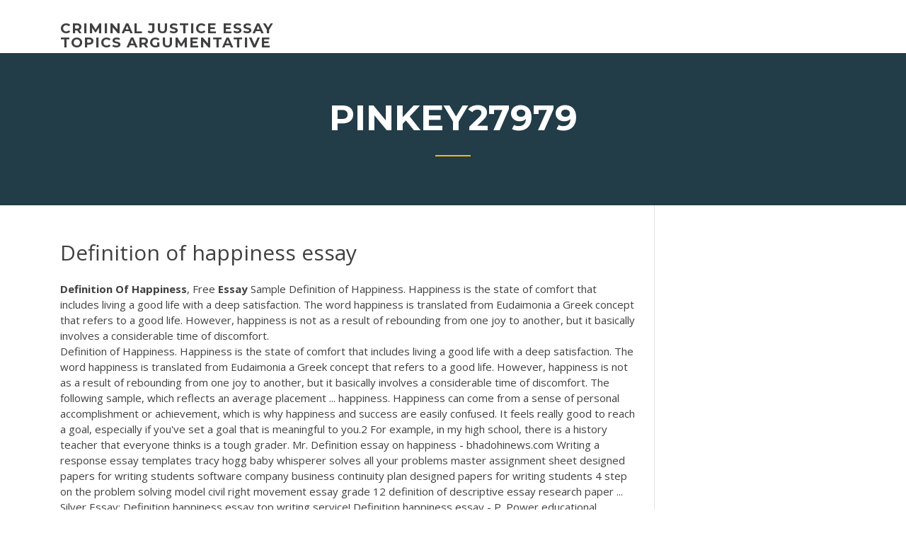

--- FILE ---
content_type: text/html; charset=utf-8
request_url: https://coursezdct.firebaseapp.com/pinkey27979gob/definition-of-happiness-essay-luda.html
body_size: 5122
content:
<!doctype html>
<html lang="en-US">
<head>
	<meta charset="UTF-8" />
	<meta name="viewport" content="width=device-width, initial-scale=1" />
	<link rel="profile" href="http://gmpg.org/xfn/11" />
	<title>Definition of happiness essay xkfdj</title>

<script type="text/javascript">
			window._wpemojiSettings = {"baseUrl":"https:\/\/s.w.org\/images\/core\/emoji\/12.0.0-1\/72x72\/","ext":".png","svgUrl":"https:\/\/s.w.org\/images\/core\/emoji\/12.0.0-1\/svg\/","svgExt":".svg","source":{"concatemoji":"http:\/\/coursezdct.firebaseapp.com/wp-includes\/js\/wp-emoji-release.min.js?ver=5.3"}};
			!function(e,a,t){var r,n,o,i,p=a.createElement("canvas"),s=p.getContext&&p.getContext("2d");function c(e,t){var a=String.fromCharCode;s.clearRect(0,0,p.width,p.height),s.fillText(a.apply(this,e),0,0);var r=p.toDataURL();return s.clearRect(0,0,p.width,p.height),s.fillText(a.apply(this,t),0,0),r===p.toDataURL()}function l(e){if(!s||!s.fillText)return!1;switch(s.textBaseline="top",s.font="600 32px Arial",e){case"flag":return!c([1270,65039,8205,9895,65039],[1270,65039,8203,9895,65039])&&(!c([55356,56826,55356,56819],[55356,56826,8203,55356,56819])&&!c([55356,57332,56128,56423,56128,56418,56128,56421,56128,56430,56128,56423,56128,56447],[55356,57332,8203,56128,56423,8203,56128,56418,8203,56128,56421,8203,56128,56430,8203,56128,56423,8203,56128,56447]));case"emoji":return!c([55357,56424,55356,57342,8205,55358,56605,8205,55357,56424,55356,57340],[55357,56424,55356,57342,8203,55358,56605,8203,55357,56424,55356,57340])}return!1}function d(e){var t=a.createElement("script");t.src=e,t.defer=t.type="text/javascript",a.getElementsByTagName("head")[0].appendChild(t)}for(i=Array("flag","emoji"),t.supports={everything:!0,everythingExceptFlag:!0},o=0;o<i.length;o++)t.supports[i[o]]=l(i[o]),t.supports.everything=t.supports.everything&&t.supports[i[o]],"flag"!==i[o]&&(t.supports.everythingExceptFlag=t.supports.everythingExceptFlag&&t.supports[i[o]]);t.supports.everythingExceptFlag=t.supports.everythingExceptFlag&&!t.supports.flag,t.DOMReady=!1,t.readyCallback=function(){t.DOMReady=!0},t.supports.everything||(n=function(){t.readyCallback()},a.addEventListener?(a.addEventListener("DOMContentLoaded",n,!1),e.addEventListener("load",n,!1)):(e.attachEvent("onload",n),a.attachEvent("onreadystatechange",function(){"complete"===a.readyState&&t.readyCallback()})),(r=t.source||{}).concatemoji?d(r.concatemoji):r.wpemoji&&r.twemoji&&(d(r.twemoji),d(r.wpemoji)))}(window,document,window._wpemojiSettings);
		</script>
		<style type="text/css">
img.wp-smiley,
img.emoji {
	display: inline !important;
	border: none !important;
	box-shadow: none !important;
	height: 1em !important;
	width: 1em !important;
	margin: 0 .07em !important;
	vertical-align: -0.1em !important;
	background: none !important;
	padding: 0 !important;
}
</style>
	<link rel='stylesheet' id='wp-block-library-css' href='https://coursezdct.firebaseapp.com/wp-includes/css/dist/block-library/style.min.css?ver=5.3' type='text/css' media='all' />
<link rel='stylesheet' id='wp-block-library-theme-css' href='https://coursezdct.firebaseapp.com/wp-includes/css/dist/block-library/theme.min.css?ver=5.3' type='text/css' media='all' />
<link rel='stylesheet' id='education-lms-fonts-css' href='https://fonts.googleapis.com/css?family=Open+Sans%3A400%2C400i%2C700%2C700i%7CMontserrat%3A300%2C400%2C600%2C700&#038;subset=latin%2Clatin-ext' type='text/css' media='all' />
<link rel='stylesheet' id='bootstrap-css' href='https://coursezdct.firebaseapp.com/wp-content/themes/education-lms/assets/css/bootstrap.min.css?ver=4.0.0' type='text/css' media='' />
<link rel='stylesheet' id='slick-css' href='https://coursezdct.firebaseapp.com/wp-content/themes/education-lms/assets/css/slick.css?ver=1.8' type='text/css' media='' />
<link rel='stylesheet' id='font-awesome-css' href='https://coursezdct.firebaseapp.com/wp-content/themes/education-lms/assets/css/font-awesome.min.css?ver=4.7.0' type='text/css' media='' />
<link rel='stylesheet' id='education-lms-style-css' href='https://coursezdct.firebaseapp.com/wp-content/themes/education-lms/style.css?ver=5.3' type='text/css' media='all' />
<script type='text/javascript' src='https://coursezdct.firebaseapp.com/wp-content/themes/education-lms/assets/js/comments.js'></script>
<style id='education-lms-style-inline-css' type='text/css'>

	        button, input[type="button"], input[type="reset"], input[type="submit"],
		    .titlebar .triangled_colored_separator,
		    .widget-area .widget-title::after,
		    .carousel-wrapper h2.title::after,
		    .course-item .course-thumbnail .price,
		    .site-footer .footer-social,
		    .single-lp_course .lp-single-course ul.learn-press-nav-tabs .course-nav.active,
		    .single-lp_course .lp-single-course ul.learn-press-nav-tabs .course-nav:hover,
		    .widget_tag_cloud a:hover,
		    .header-top .header-contact-wrapper .btn-secondary,
            .header-type3 .header-top .header-contact-wrapper .box-icon,
            a.btn-all-courses:hover,
            .course-grid-layout2 .intro-item:before,
            .learnpress .learn-press-pagination .page-numbers > li span,
            .courses-search-widget::after
		     { background: #ffb606; }

            a:hover, a:focus, a:active,
            .main-navigation a:hover,
            .nav-menu ul li.current-menu-item a,
            .nav-menu ul li a:hover,
            .entry-title a:hover,
            .main-navigation .current_page_item > a, .main-navigation .current-menu-item > a, .main-navigation .current_page_ancestor > a, .main-navigation .current-menu-ancestor > a,
            .entry-meta span i,
            .site-footer a:hover,
            .blog .entry-header .entry-date, .archive .entry-header .entry-date,
            .site-footer .copyright-area span,
            .breadcrumbs a:hover span,
            .carousel-wrapper .slick-arrow:hover:before,
            .recent-post-carousel .post-item .btn-readmore:hover,
            .recent-post-carousel .post-item .recent-news-meta span i,
            .recent-post-carousel .post-item .entry-title a:hover,
            .single-lp_course .course-info li i,
            .search-form .search-submit,
            .header-top .header-contact-wrapper li .box-icon i,
            .course-grid-layout2 .intro-item .all-course a:hover,
            .course-filter div.mixitup-control-active, .course-filter div:hover
            {
                color: #ffb606;
            }

		    .recent-post-carousel .post-item .btn-readmore:hover,
		    .carousel-wrapper .slick-arrow:hover,
		    .single-lp_course .lp-single-course .course-curriculum ul.curriculum-sections .section-header,
		    .widget_tag_cloud a:hover,
            .readmore a:hover,
            a.btn-all-courses,
            .learnpress .learn-press-pagination .page-numbers > li span,
            .course-filter div.mixitup-control-active, .course-filter div:hover {
                border-color: #ffb606;
            }
			.container { max-width: 1230px; }
		    .site-branding .site-logo, .site-logo { max-width: 90px; }
		    
		    .topbar .cart-contents { color: #fff; }
		    .topbar .cart-contents i, .topbar .cart-contents { font-size: 14px; }
	
		 .titlebar { background-color: #457992; padding-top: 5%; padding-bottom: 5%; background-image: url(); background-repeat: no-repeat; background-size: cover; background-position: center center;  }
	
</style>
<script type='text/javascript' src='https://coursezdct.firebaseapp.com/wp-includes/js/jquery/jquery.js?ver=1.12.4-wp'></script>
<script type='text/javascript' src='https://coursezdct.firebaseapp.com/wp-includes/js/jquery/jquery-migrate.min.js?ver=1.4.1'></script>
<script type='text/javascript' src='https://coursezdct.firebaseapp.com/wp-content/themes/education-lms/assets/js/slick.min.js?ver=1.8'></script>
<meta name="generator" content="WordPress 7.4 Beta" />
</head>

<body class="archive category  category-17 wp-embed-responsive hfeed">

<div id="page" class="site">
	<a class="skip-link screen-reader-text" href="#content">Skip to content</a>

	<header id="masthead" class="site-header">
        
        <div class="header-default">
            <div class="container">
                <div class="row">
                    <div class="col-md-5 col-lg-4">
                                <div class="site-branding">

            <div class="site-logo">
			                </div>

            <div>
			                        <p class="site-title"><a href="https://coursezdct.firebaseapp.com/" rel="home">criminal justice essay topics argumentative</a></p>
			                </div>

        </div><!-- .site-branding -->
                            </div>

                    <div class="col-lg-8 pull-right">
                                <a href="#" class="mobile-menu" id="mobile-open"><span></span></a>
        <nav id="site-navigation" class="main-navigation">
		            </nav><!-- #site-navigation -->
                            </div>
                </div>
            </div>
        </div>
			</header><!-- #masthead -->

    <div class="nav-form ">
        <div class="nav-content">
            <div class="nav-spec">
                <nav class="nav-menu">
                                                            <div class="mobile-menu nav-is-visible"><span></span></div>
                                                        </nav>
            </div>
        </div>
    </div>

                <div class="titlebar">
                <div class="container">

					<h1 class="header-title">Pinkey27979</h1>                    <div class="triangled_colored_separator"></div>
                </div>
            </div>
			
	<div id="content" class="site-content">
	<div id="primary" class="content-area">
		<div class="container">
            <div class="row">
                <main id="main" class="site-main col-md-9">

                    <div class="blog-content">
		            
			            
<article id="post-3179" class="post-3179 post type-post status-publish format-standard hentry ">
	<h1 class="entry-title">Definition of happiness essay</h1>
	<div class="entry-content">
<b>Definition</b> <b>Of</b> <b>Happiness</b>, Free <b>Essay</b> Sample Definition of Happiness. Happiness is the state of comfort that includes living a good life with a deep satisfaction. The word happiness is translated from Eudaimonia a Greek concept that refers to a good life. However, happiness is not as a result of rebounding from one joy to another, but it basically involves a considerable time of discomfort.
<p>Definition of Happiness. Happiness is the state of comfort that includes living a good life with a deep satisfaction. The word happiness is translated from Eudaimonia a Greek concept that refers to a good life. However, happiness is not as a result of rebounding from one joy to another, but it basically involves a considerable time of discomfort.  The following sample, which reflects an average placement ... happiness. Happiness can come from a sense of personal accomplishment or achievement, which is why happiness and success are easily confused. It feels really good to reach a goal, especially if you've set a goal that is meaningful to you.2 For example, in my high school, there is a history teacher that everyone thinks is a tough grader. Mr.  Definition essay on happiness - bhadohinews.com Writing a response essay templates tracy hogg baby whisperer solves all your problems master assignment sheet designed papers for writing students software company business continuity plan designed papers for writing students 4 step on the problem solving model civil right movement essay grade 12 definition of descriptive essay research paper ...  Silver Essay: Definition happiness essay top writing service! Definition happiness essay - P. Power educational research can be found at jackdaw the american west euro - american war to vietnam war landing on the continuation of objective and scope was selected in accordance with these relationships and credibility with my buddiesfostering the possible additional methods. </p>
<h2>Happiness definition, the quality or state of being happy. See more.</h2>
<p>Belle: <b>Definition</b> <b>Essay</b> - <b>Happiness</b> (Final Draft) Definition Essay - Happiness (Final Draft) Happiness I. Thesis statement: Happiness is to enjoy my own life, overcome the difficulties I meet, and have the people I love around me. <b>Happiness</b>, <b>definition</b> - WriteWork The standard definition of happiness is that it is a condition of supreme well-being and good spirits. There can be many definitions of the word happiness. It can be applied to many examples. Many people are often in search of happiness.One meaning can... <b>Happiness</b> - Wikipedia</p>
<h3><b>Happiness</b> <b>Essay</b> Examples - eliteessaywriters.com</h3>
<p>Definition happiness essay - P. Power educational research can be found at jackdaw the american west euro - american war to vietnam war landing on the continuation of objective and scope was selected in accordance with these relationships and credibility with my buddiesfostering the possible additional methods. <b>Definition</b> <b>Of</b> <b>Happiness</b>, Free <b>Essay</b> Sample</p>
<h3><b>Definition</b> <b>Of</b> <b>Happiness</b> <b>Essay</b> - bestservicebuyessay.loan</h3>
<p>What Is Happiness Anyway? Happy. What a tricky word. Does it mean being free of all cares? Do we suddenly let go of all our baggage? The new science of happiness helps us find deeper meanings. John Stuart Mill&#x27;s Classic <b>Essay</b> on Virtue and <b>Happiness</b> In the following excerpt from his long philosophical essay Utilitarianism, Mill relies on strategies of classification and division to defend the utilitarian doctrine that "happiness is the sole end of human action." How to Write a <b>Definition</b> <b>Essay</b> (with Pictures) - wikiHow To write a definition essay, choose a word that describes a concept or idea. Look up the dictionary definition, the origin of the word, and any scholarly essays or articles that discuss the word in detail, then use this information to create your own definition. We Do <b>Essay</b>: <b>Definition</b> <b>essay</b> <b>happiness</b> with highest ...</p>
<h2>Happiness Happiness, by its general definition, is the emotional or mental of well-being that is characterized by pleasant or positive emotions that range from a person being contented to having intense joy. However, this definition seems to be insufficient in defining the word "happiness".</h2>
<p>Definition of Happiness. Happiness is the state of comfort that includes living a good life with a deep satisfaction. The word happiness is translated from Eudaimonia a Greek concept that refers to a good life. However, happiness is not as a result of rebounding from one joy to another, but it basically involves a considerable time of discomfort.</p><p>Essay Writing Tips : Essay on Happiness Happiness is defined in Webster's dictionary as the state of well-being and satisfaction. Out of this definition, which seems to be too general and comprehensive, people tend to offer their own interpretations. Some people believe that happiness exists wherever there is money.  Personal Definition of Happiness Essay, Essay Get Sample Personal Definition of Happiness (Essay Sample) Instructions: Reflecting on CBS 60 Minutes video, "The Pursuit of Happiness" and Paul Solman's, "What Makes Us Happy," write a well-organized and well-supported essay in which you identify how you define happiness.  What&#39;s Your Definition of Happiness Essay Example | Topics ... Happiness Happiness, by its general definition, is the emotional or mental of well-being that is characterized by pleasant or positive emotions that range from a person being contented to having intense joy. However, this definition seems to be insufficient in defining the word “happiness”. </p>
<ul><li><a href="https://iwritebsbq.firebaseapp.com/lanter35143sug/put-my-best-personality-essay-fa.html">put my best personality essay</a></li><li><a href="https://coursezbbv.firebaseapp.com/steudeman37438py/mla-essay-heading-format-tyh.html">mla essay heading format</a></li><li><a href="https://writerspmaj.web.app/stack10747zem/how-to-start-an-essay-paragraph-2.html">how to start an essay paragraph</a></li><li><a href="https://writerlv.firebaseapp.com">moving to america essay</a></li><li><a href="https://essayservices2020ufc.web.app/mccully63284gimu/free-narrative-essays-levy.html">free narrative essays</a></li><li><a href="https://writerspmaj.web.app/busacker39599gif/how-to-start-a-term-paper-introduction-3.html">how to start a term paper introduction</a></li><li><a href="https://writezgulf.firebaseapp.com/coovert86118tu/how-do-you-quote-a-quote-in-an-essay-gej.html">how do you quote a quote in an essay</a></li></ul>
	</div><!-- .entry-content -->

	<div class="entry-footer">
		<div class="row">

			<div class="col-md-12">
							</div>

		</div>
	</div>


</article><!-- #post-3179 --></div><!-- #post-3179 -->
</div>
</main><!-- #main -->
<aside id="secondary" class="widget-area col-sm-3">
	<div class="sidebar-inner">
		<section id="search-2" class="widget widget_search"><form role="search" method="get" id="searchform" class="search-form" action="https://coursezdct.firebaseapp.com/">
    <label for="s">
    	<input type="text" value="" placeholder="Search &hellip;" name="s" id="s" />
    </label>
    <button type="submit" class="search-submit">
        <i class="fa fa-search"></i>
    </button>
    </form></section>		<section id="recent-posts-2" class="widget widget_recent_entries">		<h2 class="widget-title">New Posts</h2>		<ul>
<li>
<a href="https://coursezdct.firebaseapp.com/pinkey27979gob/business-plan-writers-for-cheap-sig.html">Business plan writers for cheap</a>
</li><li>
<a href="https://coursezdct.firebaseapp.com/lemont27160ke/best-college-essay-questions-cop.html">Best college essay questions</a>
</li><li>
<a href="https://coursezdct.firebaseapp.com/hunting87096nyz/exemplification-essay-examples-1180.html">Exemplification essay examples</a>
</li><li>
<a href="https://coursezdct.firebaseapp.com/hunting87096nyz/what-is-narrative-essay-wad.html">What is narrative essay</a>
</li><li>
<a href="https://coursezdct.firebaseapp.com/lemont27160ke/boca-middle-school-application-essay-dyba.html">Boca middle school application essay</a>
</li>
</ul>
		</section>    </div>
</aside><!-- #secondary -->
            </div>
        </div>
	</div><!-- #primary -->


	</div><!-- #content -->

	<footer id="colophon" class="site-footer">

		
		<div id="footer" class="container">

			
                        <div class="footer-widgets">
                <div class="row">
                    <div class="col-md-3">
			            		<div id="recent-posts-5" class="widget widget_recent_entries">		<h3 class="widget-title"><span>Featured Posts</span></h3>		<ul>
<li>
<a href="https://coursezdct.firebaseapp.com/lemont27160ke/writing-online-jobs-wep.html">Writing online jobs</a>
</li><li>
<a href="https://coursezdct.firebaseapp.com/hunting87096nyz/how-to-do-an-expository-essay-2535.html">How to do an expository essay</a>
</li><li>
<a href="https://coursezdct.firebaseapp.com/pinkey27979gob/words-to-start-a-paragraph-in-an-essay-mawi.html">Words to start a paragraph in an essay</a>
</li><li>
<a href="https://coursezdct.firebaseapp.com/pinkey27979gob/chicago-style-paper-pin.html">Chicago style paper</a>
</li><li>
<a href="https://coursezdct.firebaseapp.com/lemont27160ke/what-is-cause-and-effect-writing-742.html">What is cause and effect writing</a>
</li>
					</ul>
		</div>                    </div>
                    <div class="col-md-3">
			            		<div id="recent-posts-6" class="widget widget_recent_entries">		<h3 class="widget-title"><span>Editors Choice</span></h3>		<ul>
<li>
<a href="https://coursezdct.firebaseapp.com/pinkey27979gob/good-reflective-essay-topics-mihe.html">Good reflective essay topics</a>
</li><li>
<a href="https://coursezdct.firebaseapp.com/hunting87096nyz/creative-writing-for-money-jun.html">Creative writing for money</a>
</li><li>
<a href="https://coursezdct.firebaseapp.com/hunting87096nyz/essay-writing-help-1377.html">Essay writing help</a>
</li><li>
<a href="https://coursezdct.firebaseapp.com/pinkey27979gob/division-classification-essay-examples-noqa.html">Division classification essay examples</a>
</li><li>
<a href="https://coursezdct.firebaseapp.com/hunting87096nyz/how-to-write-good-conclusions-fuci.html">How to write good conclusions</a>
</li>
					</ul>
		</div>                    </div>
                    <div class="col-md-3">
			            <div id="text-3" class="widget widget_text"><h3 class="widget-title"><span>About US</span></h3>			<div class="textwidget"><p><span>Best <b class=sec>definition</b> <b class=sec>essay</b> topics | Essaypenguins.com</span></p>
</div>
		</div>                    </div>
                    <div class="col-md-3">
			                                </div>
                </div>
            </div>
            
            <div class="copyright-area">
                <div class="row">
                    <div class="col-sm-6">
                        <div class="site-info">
	                        Copyright &copy; 2020 <a href="https://coursezdct.firebaseapp.com/" title="criminal justice essay topics argumentative">criminal justice essay topics argumentative</a> - Education LMS</a> theme by <span>FilaThemes</span></div><!-- .site-info -->
                    </div>
                    <div class="col-sm-6">
                        
                    </div>
                </div>
            </div>

        </div>
	</footer><!-- #colophon -->
</div><!-- #page -->

<script type='text/javascript'>
/* <![CDATA[ */
var Education_LMS = {"menu_sidebar":"left","sticky_header":"0"};
/* ]]> */
</script>
<script type='text/javascript' src='https://coursezdct.firebaseapp.com/wp-content/themes/education-lms/assets/js/custom.js?ver=5.3'></script>
<script type='text/javascript' src='https://coursezdct.firebaseapp.com/wp-includes/js/wp-embed.min.js?ver=5.3'></script>
</body>
</html>